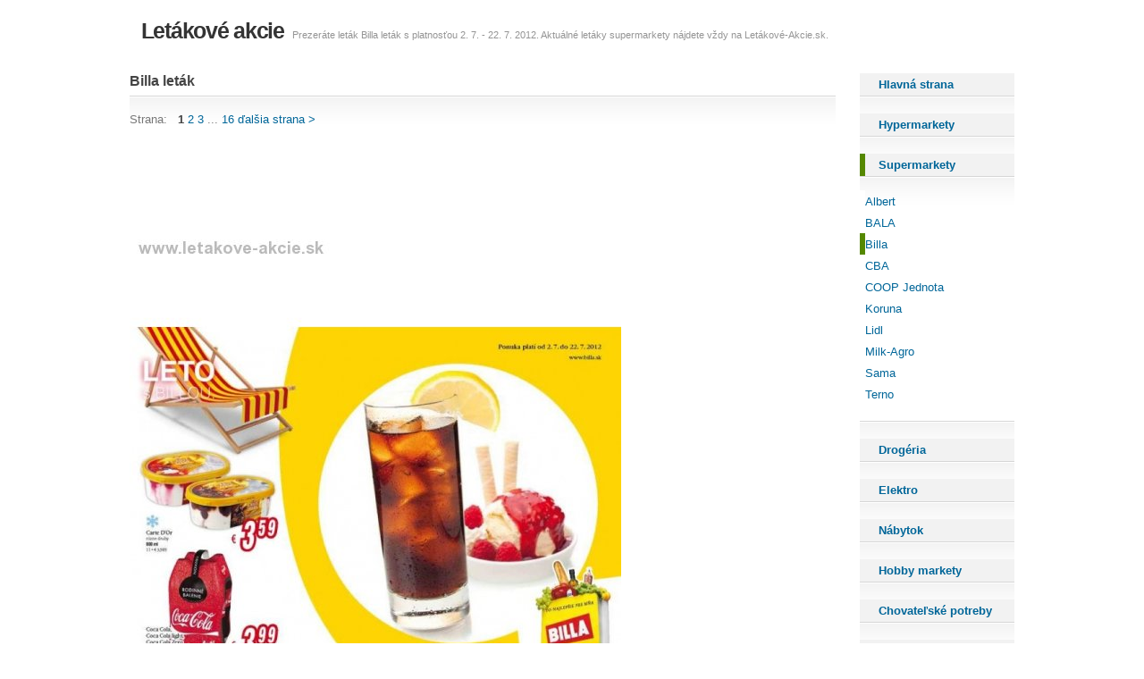

--- FILE ---
content_type: text/html; charset=Windows-1250
request_url: http://www.letakove-akcie.sk/billa-letak-6
body_size: 2246
content:
<!DOCTYPE html PUBLIC "-//W3C//DTD XHTML 1.0 Transitional//EN" "http://www.w3.org/TR/xhtml1/DTD/xhtml1-transitional.dtd"> 
  <html xmlns="http://www.w3.org/1999/xhtml" xml:lang="sk" lang="sk">
  <head>
  <script type="text/javascript">

  
</script>
  <title>Billa leták</title>
  <meta http-equiv="content-type" content="text/html; charset=Windows-1250" />
  <meta http-equiv="content-language" content="sk" />
  <meta name="robots" content="index,follow" />  
  <meta name="description" content="Prezeráte leták Billa leták  s platnosťou 2. 7. - 22. 7. 2012. Aktuálné letáky supermarkety nájdete vždy na Letákové-Akcie.sk." />  
  <link rel="stylesheet" href="/letakoveakcie.css" media="screen" type="text/css" />
    <script type="text/javascript">

  var _gaq = _gaq || [];
  _gaq.push(['_setAccount', 'UA-1682623-2']);
  _gaq.push(['_trackPageview']);

  (function() {
    var ga = document.createElement('script'); ga.type = 'text/javascript'; ga.async = true;
    ga.src = ('https:' == document.location.protocol ? 'https://ssl' : 'http://www') + '.google-analytics.com/ga.js';
    var s = document.getElementsByTagName('script')[0]; s.parentNode.insertBefore(ga, s);
  })();

</script>
  </head>
  <body>
  
  <div id="outer">
	<div id="header">
		<p class="nadpis"><a href="/">Letákové akcie</a></p>
		<p>Prezeráte leták Billa leták  s platnosťou 2. 7. - 22. 7. 2012. Aktuálné letáky supermarkety nájdete vždy na Letákové-Akcie.sk.</p>
	</div>
  
  
  
 <div id="content">
		<div id="primaryContentContainer">
			<div id="primaryContent">
				<div class="box">
					<h1 class="top">Billa leták</h1>	
					
					<div class="boxContent">
          
         
                                    
            <div class='center'>
<div><p>
    
    Strana: &nbsp;
     <strong>1</strong>  <a href="/billa-letak-6/2">2</a>  <a href="/billa-letak-6/3">3</a>   ... <a href="/billa-letak-6/16">16</a>  <a href="/billa-letak-6/2">ďalšia strana &gt;</a></p></div><div class="clear"></div></div><p><script type="text/javascript"><!--
google_ad_client = "ca-pub-5772017233798399";
google_ad_slot = "6779905916";
google_ad_width = 728;
google_ad_height = 90;
google_color_link = ["039FAF","FF7600","87A800","DE2159"];
//-->
</script>
<script type="text/javascript"
src="http://pagead2.googlesyndication.com/pagead/show_ads.js">
</script></p>

<img src='/img.php?id=letak-4ffe3fd11f995.jpg&velikost=2' alt='Billa leták  strana 1' title='Billa leták   strana 1' /><div style='float: right;'><script type="text/javascript"><!--
google_ad_client = "ca-pub-5772017233798399";
google_ad_slot = "2712143194";
google_ad_width = 120;
google_ad_height = 600;
//-->
</script>
<script type="text/javascript"
src="http://pagead2.googlesyndication.com/pagead/show_ads.js">
</script></div><br/><p><script type="text/javascript"><!--
google_ad_client = "ca-pub-5772017233798399";
google_ad_slot = "6779905916";
google_ad_width = 728;
google_ad_height = 90;
google_color_link = ["039FAF","FF7600","87A800","DE2159"];
//-->
</script>
<script type="text/javascript"
src="http://pagead2.googlesyndication.com/pagead/show_ads.js">
</script></p>

<div class='center'>
<div><p>
    
    Strana: &nbsp;
     <strong>1</strong>  <a href="/billa-letak-6/2">2</a>  <a href="/billa-letak-6/3">3</a>   ... <a href="/billa-letak-6/16">16</a>  <a href="/billa-letak-6/2">ďalšia strana &gt;</a></p></div><div class="clear"></div></div><p>ďalšie <a href="/supermarkety">letáky Supermarkety</a>: <a href='/akcny-letak-billa-7'>akčný leták Billa</a>, <a href='/lidl-akciovy-letak-3'>Lidl akciový leták</a>, <a href='/albert-akcna-ponuka'>Albert akčná ponuka</a>, <a href='/lidl-taliansky-tyzden-1'>Lidl - Taliansky týždeň</a>, <a href='/albert-aktualna-ponuka-4'>Albert aktuálna ponuka</a>, <a href='/billa-ponuka'>Billa ponuka</a>, <a href='/coop-jednota-akcny-letak-6'>COOP Jednota akčný leták</a></p>            
                          
                                               
          
                     
          </div></div></div></div>
          <!-- END CONTENT -->  

            <!-- SIDEBAR -->
   	<div id="secondaryContent">



			<div class="box">
			<h3><a href="/" ><span>Hlavná strana</span></a></h3>
			<div class="boxContent noleft"></div>
                            <h3><a href="/hypermarkety"  title="Hypermarkety letáky" ><span>Hypermarkety</span></a></h3>
                                <div class="boxContent noleft"></div>
                
                
                            <h3><a href="/supermarkety"  class="active" title="Supermarkety letáky" ><span>Supermarkety</span></a></h3>
                                
                <div class="boxContent noleft">
                <ul>                  <li><a  title="Albert leták" href="/albert">Albert</a></li>
                <ul>                  <li><a  title="BALA leták" href="/bala">BALA</a></li>
                <ul>                  <li><a  class="activesub" title="Billa leták" href="/billa">Billa</a></li>
                <ul>                  <li><a  title="CBA leták" href="/cba">CBA</a></li>
                <ul>                  <li><a  title="COOP Jednota leták" href="/coop-jednota">COOP Jednota</a></li>
                <ul>                  <li><a  title="Koruna leták" href="/koruna">Koruna</a></li>
                <ul>                  <li><a  title="Lidl leták" href="/lidl">Lidl</a></li>
                <ul>                  <li><a  title="Milk-Agro leták" href="/milk-agro">Milk-Agro</a></li>
                <ul>                  <li><a  title="Sama leták" href="/sama">Sama</a></li>
                <ul>                  <li><a  title="Terno leták" href="/terno">Terno</a></li>
                                  
                
                </div>
                                
                                <div class="boxContent noleft"></div>
                
                
                            <h3><a href="/drogeria"  title="Drogéria letáky" ><span>Drogéria</span></a></h3>
                                <div class="boxContent noleft"></div>
                
                
                            <h3><a href="/elektro"  title="Elektro letáky" ><span>Elektro</span></a></h3>
                                <div class="boxContent noleft"></div>
                
                
                            <h3><a href="/nabytok"  title="Nábytok letáky" ><span>Nábytok</span></a></h3>
                                <div class="boxContent noleft"></div>
                
                
                            <h3><a href="/hobby-markety"  title="Hobby markety letáky" ><span>Hobby markety</span></a></h3>
                                <div class="boxContent noleft"></div>
                
                
                            <h3><a href="/chovatelske-potreby"  title="Chovateľské potreby letáky" ><span>Chovateľské potreby</span></a></h3>
                                <div class="boxContent noleft"></div>
                
                
                            <h3><a href="/hracky"  title="Hračky letáky" ><span>Hračky</span></a></h3>
                                <div class="boxContent noleft"></div>
                
                
                            <h3><a href="/sport-odevy-a-obuv"  title="Šport, odevy a obuv letáky" ><span>Šport, odevy a obuv</span></a></h3>
                                <div class="boxContent noleft"></div>
                
                
                            <h3><a href="/ostatne"  title="Ostatné letáky" ><span>Ostatné</span></a></h3>
                                <div class="boxContent noleft"></div>
                
                
                          
            
            
          </div>               
            
            
          </div>
          <!-- END SIDEBAR -->

        
      
        	</div>
        	<div class="clear"></div>
	<div id="footer">
				<p>posledné navštívené:          
          <a href='/kika'>nábytek kika-leták</a>, <a href='/sportisimo'>sportisimo kosice shopbox</a>, <a href='/kaufland'>kaufland bb otváracie hodiny 8.5</a>, <a href='/tesco'>tesco bazeny detske</a>, <a href='/lidl'>lidl pyrotechnika 2020 video</a>, <a href='/billa'>nechty billa hlohovec</a>, <a href='/carrefour'>carrefour košice obchody</a>, <a href='/lidl'>lidl akcia banany</a>, <a href='/koruna'>koruna virus meme</a>, <a href='/alza-sk'>alza vypredaj notebooky</a></p><p> <a href='http://www.zlavove-letaky.sk/supermarkety'> akčný leták</a></p>    
          
          </div>
          <!-- END FOOTER -->
      
      </div>
      <!-- END WRAPPER -->
      </div>

  </body>
</html>


--- FILE ---
content_type: text/html; charset=Windows-1250
request_url: http://www.letakove-akcie.sk/img.php?id=letak-4ffe3fd11f995.jpg&velikost=2
body_size: 42935
content:
���� JFIF      �� ;CREATOR: gd-jpeg v1.0 (using IJG JPEG v62), quality = 85
�� C 	!"$"$�� C�� X&" ��           	
�� �   } !1AQa"q2���#B��R��$3br�	
%&'()*456789:CDEFGHIJSTUVWXYZcdefghijstuvwxyz���������������������������������������������������������������������������        	
�� �  w !1AQaq"2�B����	#3R�br�
$4�%�&'()*56789:CDEFGHIJSTUVWXYZcdefghijstuvwxyz��������������������������������������������������������������������������   ? �.�*���7�Yyظ�<�B�a}s���4Vr�[i����6���n�1���E�ln�O�h3>Q�O��zv��U�};���?i�WO��v�1�f����}�[���'�݊6Cq�1�� hQU�d&���̗k� ���N8���~���Z����dW2�ʻA��uu=(n�Ͽ����mux�������U<Q���io$&9��BrF���^���*�k:b驨�ڭ��ʑ��F �{��եޏs�]���� �
H8#ڀ5��MZ����w]�/ʫ%�H裊���z^�0���#�����~4�ES�T��-�{��r�a`	V'�G��}k��K�����~Q�s��� Y��`�t��~��m18��C�֕ Vm���������Q�B�c��T�u9��4T��_�ݻo��.9�OJ ݢ���F"�8�$J�HU� �����]�on��mz�K�pF~���Ee�Wj�j&MMnR	�b�� ��X�_j�O�����oix�J?�g���@S.&���y8�e�� KN���Bc��� ۴�?L�� Т��k��Iw���I'hЈ�n�TJ�A�g�Q� (�� (�� (�� (�� (�� (�� (�� (�� (�� (�� (�� (�� (�� (�� (�� (�� (�� (�� (�� (�� (�� +���es�ne�KW��@��d��Q@�4忇�&ݥ�������EZ�tŮ� MY&#�+�,~u�Q@>�k)�:鎧��\�ʙ�b6� 0i�����y4<kyp�g�[w��WuE qgkɯo�TҭL�q�I?�U�r��c×6�)%r��3���SE y����wW�ڋ�%Z	|�9��늽��Io��1XL��v/�U���N:�ֻJ(��&��:}ݴq���ܽ��2���VU���<@�d�	4�eyc�6���+���8#�麥�	m�Pü��'<s����]Z���ux���B�-�ӟ�~`~��@m��s7�'�X�9L�qn��&1����t��ֱ����<�h=�NH�q��aE y��O5���׷+:MŪX�6O�X���]��Z��b�=\�k�I��:������<�u�E p���=�h�md �qCj\36:w�T0���x�1��joW�PkШ�*�'oj~H��Z��T�G�G��ZV��\��i��� 91��9 d��j��"('���L6�ZV�$Ԁ��U�U�^�����M%�ƶ*�1�f��y��� ��.�u#Q�D��@|���p�ힸ#?�bh�&�g��Q�)����c���h�4�b����_s�[�pc�23��p���U�Q�Ȋ����*GB)h��(��(��(��(��(��(��(��(��(��(��(��(��(��(��(��(��(��(��(��(��(��(��(��(��(��(��(��(��(��(��(��(��(��(��(��(��(��(��(��(��(��(��(��(��(��(��(��(��(��(��(��(��(��(��(��(��(��(��(��(��(��(��(��(��(��(��(��(��(��(��(��(��(��(��(��(��(��(��(��(��(��(��(��(��(��(��(��(��(��(��(��(��(��(��(��(��(��(��(��(��(��(��(��(��(��(��(��(��(��(��(��(��(��(��(��(��(��(��(��(��(��(��(��(��(��(��(��(��(��(��(��(��(��(��(��(��(��(��(��(��(��(��(��(��(��(��(��(��(��(��(��(��(��(��(��(��(��(��(��(��(��kڸOk#�5���<�6g��!���=�eZ��f�)Rueʙ��^��>9Ҵ8��	���Nf���! � ��?Ώ|F����z��ՕO ���iR0z���L$9�Z�vKO]v=�|;����&2�+v����=֊���Oů^x��Þ*�D����o�D�+�~TZ�ş|�����zٸ�n[*�c�mS���y�ғ�"��r˙.e��yk�GS�,j��sF���꼴>���w���߈Z-�����t8�����l�$��wW�� �u�1���~�v��:}�-��L2²��eN9ei;l�}��~&K�qN�<m'mޏ�C���a���4���-�05���"/�����ӊ��x�=n&��w���@��{�3
U�I�_�s��e����*oή�j��uwEPEPEPEPEPE5�����[�\�,Q�JV9'h8�y��gG-�KZ�����cZ4�Zjݝ���?��� ���)�#���� !'�W��Kʿ��O�?���cW��=����H����� �I��G�� ���BO��"^U� >�}�� ���u�� ��4W��G�� ���BO��=g�?������S�� $�������A����=g�?����?��� ���(� ���Ϻ�t� �Ư�~?�z���z����$� 
?�#���� !'�Q� /*� �u>�� �A��_����+Ͽ�#���� !'�Q� 	�� ?��	?��yW����G� ��j����G��^}� 	�� ?��	?�H����� �I��Kʿ��O�?��cW��=����H����� �I��G�� ���BO��"^U� >�}�� ���u�� ��4W��G�� ���BO��=g�?������S�� $�������A����=g�?����?��� ���(� ���Ϻ�t� �Ư�~?�z����?��� ���(� ��Y� ������G�D���}���� ��5~��� #�h�>� ��Y� ������G�$z����$� 
?�%�_����H?���_���Ey��$z����$� 
?�#���� !'�Q� /*� �u>�� �A��_����+Ͽ�#���� !'�Q� 	�� ?��	?��yW����G� ��j����G��^}� 	�� ?��	?�H����� �I��Kʿ��O�?��cW��=����H����� �I��G�� ���BO��"^U� >�}�� ���u�� ��4W��G�� ���BO��=g�?������S�� $�������A����=g�?����?��� ���(� ���Ϻ�t� �Ư�~?�z����?��� ���(� ��Y� ������G�D���}���� ��5~��� #�h�>� ��Y� ������G�$z����$� 
?�%�_����H?���_���Ey��$z����$� 
?�#���� !'�Q� /*� �u>�� �A��_����+Ͽ�#���� !'�Q� 	�� ?��	?��yW����G� ��j����G��^}� 	�� ?��	??�%�_����H?���_���T5�:�S�泹]�ȸǧ��
i��e%fy	������@��o2���!�#���]����d�=��]�M�Rr���_]��B�[ӌc	qZ	?���k�ߍ�մ���n˪鄉#y��?����r��I?�j��g���g
��V�{��fo�-�H�,�k���D�tٿ��OZ�|I�d�v�}�Š�"��?Z�᦭k�O�j�=�	�L�F>W� =�ru+�x���Z���M�X��[�E|"�oe�� �����-Q��� ��^�q7~�1x����A3��Є~�#�����x���:�cr��ۦ��O�8���OL��g���e����W����
����[���V�)Ѿk�t�P��d�%��?J��f�� ������?g/{�]��$d�&��o�X#�&��|��q������Px��nGA,��I:�z�]�|M�q.�~W�F�bz�u� �߳W�.t}Z��:���'"��>�T1_I�c��lG��#��0�*�u��=�{���?���(�ʗH0��{�5�f���>��o���:��N��t������]G�|Sg�i����.��}��/��߹����Q�������-1Yr�#֜9���q�E��Z(��
(��
(���~S^y�k���2`���»�Ju���f8ڤי������~]�N?��<4z����dԯ7>�(���t�0��( �� P(��(��(��(��(��(���� (��@Q@Q@Vv��Y�E5�,�yi�rKm-��֔�δ�)��'%vh�Yp��D�2�v�
�|� @n������Q���=��H�m��1o ���t,��*���G��sf���e=ɶ��'	���m��q����=<U�I<A��?���Uڻ�'����ɴ���k���o��wWKmiwČʸG�x>� /<g�-޿����\I�[��� ,���O�}C~^G@���i�Y��6qGe#��;ҋl8ˌ�?Z'ա�W�Lkk�$�+ ���??J_R�������{�4V]潥ZjQ���F�����(�=�"���,m���̆[TFw�!�*�SǦ�V��i���;�U=R���[H��,h��W(ĀF}����bB[�������΀�s��JX:�����4��#�g{y%�9cp��FvK*�ހ�>�a��=,���Z���#?+��s� �yv)Z�ޢU��ՠ��)k��{�(��C=X��Z��B2x��'��i6��q�<>�1kX �\#���T�>�����j_�?]݂2#!A=I�V��ڑ�(ΝD�|��X�����*']*�j�yY<�=;�ώ^M_D�ŚIqj��ўZ>��jѹծd���Mނ���BF��V<#s&���W�� ���N�Xϸ�E~q�`�ѫu��O�0xٷ������|��|E�u>�����ʛ�6>W�k��C��x_�~�#i��@��ف�bC-�ß��,	1�/_�
Nc'��\�A�I�״��&��� fh��Ө?Pk����Ko�V�vG��RSt�����&S�-���?���v1��=�>b������+_���Cc�� ���I#�՗�q�}�}?P���N�!x�Qv�d �������7¿˥Ow�)� t>��=E%LmY������h��佦��B|񽯍�%�����Gqrw�s_4H�/p�Ɲ3Cez�\���Hb̤t�!�������V��7M��!b���8����<q�����D�m]%*�	b?���0إ��(�~���|n?.X\W���NZ�����(�m�|<����X��y�j��^C�?��6�u�}?#ρy1q���w����b��"����=}�z�j�����>E;է�����N��AE- �b�� N��$S�#R{����Ŧy@�+�WԊ�|q>���\���~�������i=#���W��䠟VP�ǤQ@��(��3E QE Q�( ��3@Q@f� (�� (��3� Q�3@Q@���k��StY��`�rQ�j���Ztf�fL����j���%����N�����&	}��-�U��{����Aw����n���=#A�W_�+Ўw����2��>���-3SMJ	n��������YBdcꢲ4_��e�����\�yolm���fS0 ����Ҋ#�cc{M���� 0��>�;�xCH�.mg� ۑ�4���c<s��Mo�7���	>[	��ߕ߼n��]%/8�9s:���zv�����V�+quY�H�$ p1��\q��%���e�p��$� z���պ;�<�k�b�(�
�E������?���`ګ��_ʞ��`��k��34���t�ı' �$��j��οnm�E���B�N�68��8���vᱸ��?i���B%NW�5����]%�����8 x���VE��,�J����[$c��J�ύD�Q;)h��6?����ڛ���Z���F���Ƽ�p���''�5�,."���V7�tc�#nR�xGJf���7$��8�27(?Z���E�cK��Ar�;D�ٷ��$zf��.�m�L�|�d��݃�^���δ5C��[�-t���q�;H �g��tՆ6�u����b�������~�-|��}N��QE�z�z��]pa���Hk�����c'd|^'Q\��St�^����r��O#�P��#o��Eo��d�B�dc��'��k�~!�+�kZ\L%"���J��N��[���a�KJ�6v�텟�	P��?�l�\ԟ�=E�ñ(W*���{zWq�&��Ԅk�&�����+����|/���0FI���Q����i�KS������s�$�\�4�`h��%�X�/�خ1�{V��/�)���v��˧��K��gk(#� j��G�5?3M��Ļ �g�jo½o�Skv�n4�e���|�V�c�*�hOgo���a��788�+Mvԛ�g�?�B<U6������H<x�lկ
��F����i��##�@q�dy$`{޹O��u���I��۔��3�c}��һ��c�� �ۀ�gn���� 7�]Tq�j����_N�^�J
��*�);�Q�Ꮝ믙&�D�[F�d��\/c�x��]�tC���M:%�W� �$z�k�M~���kMR�u�đ������.�����yy�^H>nX����K.���NS��-t�>���UC�O����i3%ݐ�V\zk��W�_x+T:���ۮ`Q�<dJ���� ��='�&�EMN�p�x�;��icI�x�UՆ
��E{��m+���ϗ�R��b�Nk�
1�%�MsOI��L�A`��y��&�}�=_�sG�L�n�!���z����kֺ݂\A*�*	PQZѬԽ�M� 3�A%�i��tRN�ÌJZ(��H@�궣/�i$��*�YW��Ӕ�Eq�wc�uɾѪ\?m�Ê�J�t�}M%-��"ue�m�qF��AEW)�(��
(��
(��
(��
(��
(4�Ҿ�l^��i���<���oYxW87s}U?ƽ컆s��꛷w�9+c������9��쮮?�A#�k���,-��n�ۓZ; �}��Y4�&�������}���)H,�������Ns����3]T��
o���Rk6�\�"V5.ÿA^�^�ܲ7����������T�J	�(q�\��O� �R��{��Tr�����(��ɨψ5 3���5�o	SvT�W�s�D��v��yJc�N<|�D}V��#�\ O���B[���9��U8G�ʗ��?����RxV���Fޙ�3�wT�q��������=�L�=QVמ��O��lT9���Ꙝs<L4��3�\���=V�ڽQ�Fe{�e\��)?ļ��w��J�j��ge,�?��?q�í-t���kI�z+� �a^Y]Z6��t�W�f<;�e���ݻ�Q���ѭ�
)-x�:�
(
QGz (�PQ�Z1@����.EP0��(Ո�w�v�x��KЌ0��b�>��'s�֛@���Ԯ¬8n�+�Ӵ�wz���j&��_i8���H���ˌ�
��Oֹ?��<GM�Ԙ n&*�� uG��gQ:�=jPQ����x*km9�M��11s�b����e-��$�d=� 
�%�������n��6ݝ0���ں�W)��sSj��?����%������ ��V'1�I�u�*��Z�-dj�\�Z��'���?*�+�"��O��UXpO�Z�f�x�Ki�:UĘR��q��rG��kO�ؘɥ����=$㋣*O��G/�;[��� �{�h�K�YNW ��{'�<Q����:�:M�I ܡXr��g���S᷊�X�B��nY\zc���>�ƣ�=N?��H�4˹
���Ĥo��������W�*�mV;������0q�z{�o3�#��R=�Ėw��ɴ7h�����*|Q����� 
ZX=���Cܕڤ
?�;��7�WZV�|O�VX����#���=Et1��:�$�u1��o�l�l�2���+�P���S�9i;o܊9ur�z�H�����3����Fx9��!���� ꧽ}��F��9#d��1�x|���^��׆u�[���|5��^m)�\ܪ���uT𮡢�x���H��{x�*��Ǩ��ڱ��j�
��x��]��3L�/�6��U��e��3��!��xg�d�ԫ#�y��_�=�?���$��|�2~�O��O�w�B�Q4��ѵT�H������^�������ww�Ok2��m`k�}�$�τxlV��H;u��<1�ZkvI=��X�J���[��.u;_x�[C����l���4'��W�[�� Ñ���}�En�B����+L>);�oTe����t��;���>%�Ezj;��Bj	~)�Q:\N� ��kw����9���,�I�oO�h���Q��,~*�-&�-o�8�/��s>?���ٛk-J����ە�.�^.w��LZ4]�Ӳ;p�v"u���y���;��Z��2�҇�Wa�t9�k��i�ݛ�v�~��qJj�Ud�ϥSOBj(���@��( ��E QE ;R}h 4�O�)'�E39� ��D�ڮٯv�u	�ֽܛ����NZ1ӫ{��e<:��9�7K�� �z�]^���[p�7��xp?
َ�B�� q�R����rn
���N��w��|�'2�Y�h��P��t S��֜ǵ1�s_d�`�Zv�
s����u���ġ��<
���<�m�#�Z��� +)#����s�Ez�����A[�ey�����=Z�O�T� H���ԗw1�XX��y�.ŉ��!e�(O�z�}�;��SZh���j����<Zz&�d��V$u�1,�@涂�-=�/�﹨���6ey�U��X%BblQQ�=����
��湪�p5��I/A�5!��Ɩ�*q<�)�Њ��;����Ȏ��	����c���"��ް5=6{�ql�0r1ڰ�,NA/kA��oU��a�\��]�CV�)5�x[[��k���=��4�_��م}Z��g�V��K�@S5��J�dE`G ���v����ђvwG7��j�_���/��|��mCO��b'���aʚ�����{x�˕���'9�l99�\����=6eV���G�����5�m�5�AɌ� J�]^7(�U�P{W���E���rW���E��Ӯ�%
+�:��(� QA��
(��
(��
(��=\�n�H^3�V�U��H���g����<����A����9�����z⵼dt�X�0 ���X�O�k����@�4�Ү�ඳy��V e�O���/<{�I�ec$~�W*C�9��ǮԽ��V��С2,Qʮ�p�� u�֧�g�'9��p:�čAɏK�H��H����`Լo}2M6��i��ڨ�� � :]���П-އ�����<���� W�KZ������:��W,H�8�S�	�d�5;�Q�y�q��nG�+?S�$�����W@ ���d�\��үIӓZ�P�(TU!��Y�����ϧ}�V�s�	�>�?������x�Æ)�ʑn��	@������}w��s(�M:L�����qɭ�˽Cv�{#*���ź�H����+�����?yl�N�!�Im�����]�����~�y��n���.��X����Z>+𵖻�iu�	kq�jф/||�`���J�-_��rk�3���Jv������V|pX��\�?���2��J�5��-�	=z�u�b0��ŧ'�Z�ꏠ���&��i�ꋗ޻��<{�	5+~���7������2���x��Dbrm/A���jڵ��m�g���5�[����"=b�"W������m^|p� �,l�E{}�4'ZM&�O���g�u��u�y�܈�>��4�h6�~����6ڤN��f��O2���N���JjT�,�.����@�"��ztQ�ZƕZQrI��Nyc)G��0#���Q=�� ME�����,�`��S�Q�nD�QX{�)�Þ%�t��ɥ^܋�EɁ��m�x#��������K��<���8*r?A�Vή"�2�	Kݚ�3�Ч
�%u#j�C���ڼ[�S ��P+��U�;]sW��u=1H��eX��������;�B2zǊ��'�u9z�C� ���S�:X�ԓ|�3.X�U����%����]OL�6�! nl����"]��������m9�?��~5����6������\�h�� zG����������ߕݛE�R��c��cx?H����˞�+�P� *���G���Ү��Y�z�qRwWg�4���
(�� (�� (�E QE U�/M��&�|��9�)�^�nH�g[� �d�
��b���%
�v����`�|J�?�� �<�va��{��t�m>-��.~󞦴`qQ� �����	�����э����)M�Iݎ$�wc�(ޞ��܂29c���� �p�a�Zy�{[2=�+` �{ב�bgC	.E��ڄ�fAmG��֨�^2�A^���ܬa��y8�[��kt|�ǎ��
�:4�(Ej{4��#@H�zzvA�p	�+ x�If������!?��5z�����^�<hGͅ�3�Ҵtj�lmΑwv t��S�_��E3��ȫ��'֭=�:bGv� ҚѢ�UP:X*r��{�#l�=*�i�[�
� ��K��:Vi�+����?���j՝�λ'��q4��`V��./_�����*�s�κ��mel�ڻP�PӒ�I���5�Ed��_�mu�?'�Z�ʦ��|a)��ٜx����x�� ����+��$;�qE- 0��d�Z5����$���u�Ma�rc041��*Ѻeө*r拱�z���3��B=cU�^��X�ynb��Epz��6�q�����oZ�?�xB�W'Z���/S�p9����r�v���B�E QE QE QE�����`W���G�x��%���Iu���f���l�)�[<�lV~��M����o!a��7��^�,a�J����{�+$Js���R{�e���g�
�L�g��l�?ұn�:��B;����i7v.Zً'�U�h�fB��S�J?�R��_h�e��7�g8���z�o����̒��t��K�T�[���jƹ �`S�*͒� N*�ە�j=�y��46�}v��FD��Z�츃jn�ýl�ƲEp��ʐ*���\ǵ�<�qXzU��>���&�f�N��+�XzT���h�A�'V��Q֋/K�?�5"i��� JO���	)�y�Vv�w���X�˩7�#�䪽�w!y�+V�AЬ�Yd��̝ +$������5�ӎwR��4�rG����\���Y%їKR�X�>��6����3��LO��� hGǅ�S?z�?����7�ߍ��� ������?hB��P��3N� 2~�� �j�� h�c�7?L���ѿDt?G�������~���w��X�� g�� �j�߇��n>YZ�-�5�]�'�
H8'<�����^ ���|Bu��
�ا��+�7��Z�6Y��O�m����O&�aB�+B�m�8��{��"DirƸPI�0k�����k��ޔ-�8m��4�)�K1��YZN�/��N�#�Ip�sy�=�3�8��f�o������o�<��.!��e*5���^�-72�ҕJ�pVQV'��ʷ�2s�B�B�����ss���d+�
(��aEPE��kK@�d�n78+����C��I�]�@!,ނ���+X�*���޾��xY�U>��_����  �s,w�^��>'��/
�$Q!X�f
W#���t->��L����I{j$�?��J��nZ�X�]6�&��)Pk��\�6�n�:��
�_��x�u�-h�QQ��G�As��]g�#P��� 9&3�Ռj��%����Gk01��0O=j����u�ZҕGc)F̪ˬ��b?��5Q��H�� ���#<m�-�ڵZuT,2��:�I&@���q[s���̑�x��� ��h����}���?�u7?�̤c�Z�� v� t�j�Ƨ;��5\����\ս�Ei3H9��9I|		;������ H�r	�F�����C�-݊�1�O4��|3m�äE���%]��B:�G~zWk�2�$�\�\� T��fm�kGtq���~Gُ@
`UI&���r0]��Ť��@�qձ��ԭ�v���c�g��\�o	�6��F ��i�֖4�0������/|?���$��a����ը�A�n���u ��¦Y�ԯ����#���ҡ9�VuKu���"L��T�+籔eJ����2S�h�rNj@cz�*���4�����N���>H�Q����ze�>G�-��ʷ�j�O�;�d_�c��ʽ?j���#���mw:�4�L\f�_���
(�S �4�� �8����۴S(*G�J��F�j�
���d��7�t�t�-�1��7�R+�5K��ZQ��y��i-����0T�{�_��wK*���kNO��>�.�{h��r
)-|A�Q@Q@�� ��CKHk��� �Ҁ��v��+Kn����6���s n�Һ*c�c@e��YJe�|��Wڛi5��1:4rƽ"[d`x�b�z��'�'��� r�:X# YwZi])���8����{R�"q���Ђ(��ԡ�=J���є`�T�5�Wzp#!Jǻ�O �Xף��5�Uҗ2<����ܝQo���C�E��5ӯQX~/��e�1ʇ0H:������5i���#�H�r�wQ�\�j���Q��FTJ�.�FO���z��7V��)�X)'�-���������W��7��mے��Qc�Ԋ13�"��Z�K:MNM+:n��x�2�����7+<�%��o<��O��WEu��먆����|��O2P;���j����Pnd/��_"�����mlb��+�j������=�*J|�iZ�lw�sWVI�NM|��C�x���u���3�J���/����V%���	�9����8��OG�ޥ���w��Z��]LUIh�:�gI�u�K��ZE�B�������k��I���,�?#�u�5�~'���E�o��Td�������쎛=�x� �l��t5�C9��騧M��~�����܎�M��P�K�vʷQ�J�Fy��,��p�)���@w�r����W�W����B|���қ�oah���MB�(��t��q��c�)���n�~�*�� =��{�?��6�F�v���Lf%P��ס����ah#���oSZ��E4/9�������Q�j�9��fEr��;2��W���T𖿺Ţ��ʗ1v�$��}b稯��=�u���^�M��[�;��7`0�u�zщ�Z�X�Ri�࿋�^�~"�m!��$�w��jk$7�áǦ�G��[��7\ '�G�+�m>�Y��E��c}��9,WO?(>��?�S��6+nl'��Q�����^s�^>*�t�I\�����`����A�������$�X�Tf���p�\�lE#Ġn8P@�V�H..c[�~��<zם��\�R�����F+Au_����Y>�t��}����ּ�Ś�������u��%�� ���?�u��:�B��:������-A<Ȭr�3������R;(`�ӕ�kF�X5x�2��V	���?J�ú�ر���,�|�iW=�|�k�C6�k-����:��#.N��SO����ە�MԉV�6���c޺pX������e����Q=U�p߸899�ګ\DX��!��u�"�~:[ۂ�^���Cq Q��k�|A�ƚ���=���J�p�I烸�}-)E�u���`q�6>�׮��6Ѯuk�m�o␌��I�W�M���@�����/5�yZ1�.v�=�ׯ�׺��3�_���J��1l�u��ܛO�Z�e��[ tÁV���2*��Q��?I�,-�Ty�w������f�?�ǚ��1!��ץ^'G���ӯR�ќl����v�*�ڼk !��T.4���v��?*�1J���O0[I��[�Q�����}�@f�+�b��sL��iHf=�j���&�*r]o��+�j��O��A��}�<�h��`��PHii;��X�&����t�A�'��m��2�W?KBT*��"�ԕ))D��VV*��8 ��WG�3ʟ����$���r��󬪦W��}6�G�aq
�54QEy'PQE QE��QEY�QI@ފJ3@��Sڝ�3@� �M������+{4Ҫz�!<76��֣뎇޺ɠW#5�y�!;��ڀ9}OH������v�� �׆��=P��~^<���׹ܥŷ��,���s���ڍ��	2r�{�5Ōª˙|H���]Y��O�V:$�tw�6��#_�t=�Mn�^��Z<�.��0�y,qs�#���K[���d�Lxq� �
0���g�C�Q��x�nY�$b�K�C�gP;���OR����E��������ZN��L6�=�=��AU,Rn�Wd�
ֳv:�ۀR�L��w󬇾��$��Wv?� s]���\ϵ�����_ʽC𞛧D�\	��S�T�ݐ�JT�vy&��V���.sa^���D��U��s�ױ_@��� �s�U� W�"�xyҧM��=|�n���@�p:S���,n粕��(�0��{Q��z5�_�$ �X�W�[��F���T`
��e��g���_�ں1_�pFJ�Vkߞ�.��fX�Z���?
Z)}���wW��M��[�T���a��@��U�����h� >%h���I�6>���z�3{}VO�=|��&6'�j�y�ϴ��ޡpJ��ۍ:G������ ��~��^�s�7�9�=oG웶g*ï�8��Wz�T�ak-b��Z�;�K��F����!�>���+{�^���Τ�?i`Ny��ӒI(N�����DҼ-����)�»q����g�`��҉�Xh�ک��5i� �>?C]����@�ڤ��|ߛ?�k�H �"L�s��<��y�i��]�Z%�8$Egaii�P���m�g��� �SJ�n$�)��bɕ��+�s�ճd�����K�qn�=��!����^ӫ=���3����#�a3nS��8g��}��\��t8����mNjC��[<��a� ���E�H��WH-����=���~]�)��g����G�b���g馕'�ao'����8�V7�&�G����ɒ�6��V�y�ű�Áړ�`:�P�s
��_Δ����ؕ��00i�H$P�A'z���!'5N�w� ��Y�jR»����y�fk
2��7���:�4A�哝��G�[�|��E�ى�R�EY!EP~Z(�����ȹV5�W��iw$�O_Q^�q���kc���1�����?�̗�?��{���O+��*��fr���R���Q@sE z�zJZ�G3`
����D����K��5�����+�5�����-U�ʬ~c�k���8jq���;��f'�D��%�G��?�&�g޸N=��4�^댦�n%��epQ\f���dS�^ǿ� ׋���4��&�)�	r��z�$��%~Ф����a`�q$��S��nC��)7�L��V�����<fF��8�l�N(��
t��?���jG�K㈔Z��E@<}#6r~U�si:���Z����'c;��*�>��_Y,��HS���������KT�~GG�N^�ǫ[x��W�e\�V�$Ӧ 34d��1\V��Kb����*�
�����c�4	;F3A����x�]/kM�/4�<z�)F\�}Zݧ���}�Z��wH^念sn.-�{i6�������z�!8�짙%QQ�Y=�?�������t�FiL,�z�}�\���oP�X#F��Ҙ���_E=�3�]C)����WlQ*}+�x8N�;1s�9:оY��-�eV9� �Wm�h�Vh
��Jx�F*�G4�);�D��t�R )ԕD����I���1�Mz���.?�5��`�z������%�{�'�
(W�'�QE cL�7w��?���z��'ֺoZny��}�"� Z�xs.���)��{�Dq�k�2�����(�Q�R�Tb�_�p���[#㞡E��ýx��Ck�O_�av�n=>d���^��+�� k��*�k;�eϠ9S��K�a�����{<L%�q�v�hI�9�ҙq���UД#�r��qD�����69�H�SӦ��� ��ȯűZ�z�/s��T�M�-Q䚶�6���؅dC� �t�'�#�3�1�Q�}kH�tN�̿����.R�XMQO<� �z��<m4�����J�4�z������$���Pɪ,�gϥy�ծ`�I!�=pM]>!�c�l��zkw��h��J;��TNJ�l�v���0{W�j^$�0P����G��zg֫i��k�>�p.�W��1[�!�-�e9SG��ۥ̡�C�tP���i6��P�8��� �5���ǁ i��x
����۵��I�Ga�9�{b������w8�s?C����+  �x�7�,A,�m���G� Z��7HKc9�3�=�}2q0��"��Z�]�9���G��.E��?\g;�"� �Eug��������ԇ�|�*�B8�����i�Y��3��k0�\�����I�L�S�#p�q��r�A,�v��W��������p��- �LLg �sZ�<,�,��5�+��;�G�]Z�FN�!E\w��S��8�k����5��RS���c*5U���:�����t��0٬�X�1�kyA�{8�ˬ�6:�)ld-%-'z Z(���[����C�U��@	汯N5`�%��qm;���h.d���A�VLZ��%�EaW�6u�xuJ����<-UV�dQEygHw��(Տ�s�:���J>Q�?
��r�<�G��J੯�\��a*8of|F��7>p����i֦x�e���@$o�b�rG��7��gwܷr�rHf.��dW�"��+V�|+g!�a�C��>�Ꭺ��GwtZ��-2����C_�c�U0�I�Kt�g�9NcGMӖ����-?P��R����E�Ƨ���3�^���y����Hp^��9�xto�j��k3�wQ�@�؈:q��Wf����i-DO�KF�0�Ǖ�+֡�e����vl�q��j�7���j6?g
]g��9Up����O�y�X[G�I3�,G|�Z����q���u�Nv��R:,d� ���V�!��[�o�E���e�r�N==+˖]S�\��N�U<$q-i��s��弌�f�I (����it�[�㶻�����Ҵ<�[�����q;(m�~o���]M�Ώit���� J塓³���B>�����]������Z4��f�� 00A�*}rj�Ɵ�K�G<���K�:qʇ��r�~�5�s��|�Ё 
[�⾞�U��T���v��Z\��K�H��"^k�֧��Q&�Y��y�5/_͔��U� {��4-6� ]�U����Z��!�k8��S{�N�8�Nud{օ#K��H�c��U���Z���s2-�ð���k� =�� ��~�M�
���j�B���v��h��SĨz0?CV�d��i��9���\N2��^_(++C^�' �j��){:��Hq���&��T%�� C��_�$EE����
(����z�����
�����+(LבE���2�B A� ~��	J�\K�<��J:R�(��� (�� +�� h�#}�w�e-���  � J�:�����|��2�YL�>�ML�*�L��ѵ{�iZ13�z`��эr�K`�Y��v!G���WdjG9�1}k����qې�9�^6*�)4�OѲ���M&�:+=et�YdCs;p�Q��ۓQ���9`2: k�����$��vJ� ��WmHHFE��w޼\U:q�ǵ�왇��t�\��z�~�_Iyز�\ �p+��Ŷ����|aA���_S��|-p�Wk��:���]Lj�ɤ�9���>v<�ǜ��h�]	ӇQ���<[yo���L���d��x�"M��q^�"��=�s��R��74;k�\E�9ǥuu��cl��I��/�Z��E"G��?�5�?��Cd���Z�<|��8�q_'��Z���9::5ta^�Z%�wO_c^}� ľ�f�)R�k��5�ȫ4[㍀;l��d�C�=r���|�7iI�NcQ(3�_�*��_�C�v���9�Z5៱,�� m�r3��� �g�׹���YX����ʺ��p�Z�5H6?A]�����u+��Ay��Z7;0O[xBR���W�ֺ��W���5x���'��t���ʛ�8�ڥч�/"��+��Kh���<
�<O Y��W���^v�����l��,_�L�*� `rO�Z�I5�����[e�0��h���K�G�Q��u ��V�Q@Q@#���XZ��Q�yh�w�޸`kӵ�֒DFC)�r)I
����'��t��+|��95K�ð�QE~j{�EP��k�{y#�A�4�9S���&�Vg�'c��Q�Ce�ɫ��$ ���$���t��^ŻO�ᘟ��~F�m�M� ��0k��+��7>?6��	`���Fx����?���I�I�>�$q�Қ�+r����Q$L�Q��nJ�k��}2A�ҭNy�*�f�Qm&�;y�1�;=O�|��|C�5���I�_`��<��E��ZB��zUE�-Z=5�0WK���Y�RH!��<� v<Vׇ<3~���R!�x�g��^/��ƚ���֥35�����ݞ���K�z��WOVi��O7k4zmƶ��p�{p��{�oI�Rk�R2��+�����ת�5F4�=��->ʧ����sx�Q���6�nqڏ8-�(�μ��}cZ���	Ɵ3T�ڽ����8W�wʣ�M:6�@��"O�¥��k��|Eeo4P�֗W����"�
�$q�p��Z����Ii�%�\n���@���ZSɫ�/sU�qNw��]̛M2H��O}�_ylqD��C����Yiu�$[�`[`�����}*���/�y&A$gh� �c��j�ީ�� �y�`b?2����iGڸZ59_d��U)9?~74��_�Y�p�$JKF��'�
�Z�+kO�ט{� ~f�]Mj�n��^+�)7\�RE]�׵K}�=ţ?l.�ǡls��N2qm�6؝;-"�;v� �s-�3�S���Y��]]�	����3��V-u�u[X����c���
Q1�}�g�ps_w�eP�AJ|ї�h��F&Q��F���U�y#}�a�[�/�l�c��nx�My���A���͋���;��r��
B@m����'��0����{eS�+���ˠ���'-��{puuܧ �W�k+�V�\ck��u�6���fw��8�5��u�O���|ǈ-b2�5�� 4teI��J͢�+��L�ҊjxV/7[����ʻ��7���i?��~�٧z����
�T��ͳ�si�b-�u�Z���
(�� U{�V��X;dFC�B1V)�)=����u��^,�4���RDI<���B���Hc���]��f|c��I�=�u\{��T-l�N���F�#�+��SG��ؗN*�ƀ��c�*����C� 7B+��`�2�x���Fue;J�8�����i3��U�؎�e��q�T��L�M��e�1�Z�t�`A�|�~[.����j� ?־>�6T�Y3�N(�i-����± �I�=z�O[�Vr�l����?�l<����\�C��v5W��Ɋ�kN&����g7����o�,��q����T�XCDHnO�{H� ríiZp��9e5���%��`r;z�/��m���9��?Z�[MS	tns������'Nq���V�}t��y��Zj{��%te�c{�7 ��"�i���u�=b̪*��(]��FN}y����}M?��B�F#�x�\���
�����ט#���9"���槩XGj�6H��[j4��=����­�י_��39�^��L&ҭ�eZ�˦���2��*�������9,`� �{
�|F���d8@Jɒ��$��E�\����6�׆���Gm�q�� ��*�k���W���,U�k��*5��P��-�})E�Y�%JU#/z-h�b�$ �R�2�L�3@�-PA�� ��Eyƹ���'�	�5�-Ҹ?&�a�8uW�#PSˣR��W(��[��E��<����(���-��ς2a&�C�[pQ\��*A�X/ ��$q���^F@�%Q��G��=nI�������~��u�k�m��n�-���מ6��"/'vy��\d6�k�ڟx�*=<%WEI��i�k�  ��� m������)(<����ײ�lJ�����z7�2d�7V�{�%��ضs�ץy��9a�nюV����ߋ<4���<K��*�>���+���������bl�#ԑ��k��	��|#��Bt��I�geo-�PC88�v��7v�k;�n�a�0u����k�p�t+R�?���R��+�Vg�j����i�p$Q����}�~�CQ���X����a!1�$�^��[�a��N����H�a\�~gu�ɳ$v{Tx���6?�����5��_k���q8�����[6Skz��%��Z����}�ǮH���4�&%t[|��V���� çXBGC�d�Ux�4�i3��:�ֺ��>����%��[.���9���ғKѬ��r�p2k�:��3�x�<V-޷!r�_ۮ�9&x��k��r�?iB�����qte���;.����_H��"�(*9s�5��(���I������<�.���X�PA��T�/#Ig�m"/$��� d�G��zWC�s�Z�$�n��=<�	k\���S不O�bN���r��iʢ��/���X_�pȬ�kª>`r >���xb�����V�� �l�1�ۡ�r����SU؊��8U(Ҋ�;/�4�/����ǜr�bI8�k7Ƒ���~0k��j�<s.-�=Ԋ���	d�ZE����b��S�Q�A���
(��:�/�r��WX��� � E���� ���{��W�G'��|v`�P)k�N0�����Z�Mnh���:�M?�\���j��`}�\� ��i��O�v�d���\ױ~�~�h�����N;��G��^;���4{b9��r�\��ҽ5cJ�b+gK�
Uٗ'z�?:Ɗ�p�koI�L�F8�^n9S�nG��ʧ2���W�$;�@�9�n^����y�8�a��Y��n��IuxH|���7^}��|O��^�S,��H�"g�k����!F7{���YH�$�A��W�Kt���jϕ��O�~n�EH���r{W��r�Xe�t�u*����g��
��{��X�y��B6+	�W9��C�c�u�9���\���Uq\طm��B���K�1pF���j2��T޶�2�y'۵ss"���/��;1�Z���R����#� :��zWǟ����<Mh�����ϣb��� ��W�Q�O��J�Y!�O�ʇ8�lu��BKL� �x��RiB\��jh���.OL��ѼA�iZ:.�}���Gҳ5�k�	kk6���Q}~��i���T�m[ķ���CDzב��Js�H�,5ZiV���������KŬ�7�T_�X���ǚ4��=���!�[��W�[��i"�紁O�z�� �V��H�QP��GT��u>��}Rq�)�5�,4{�}F��M@Y2�|����u7Zީ����7CvV�LG�����8�BtSKq�
��ϵbS��pҝ?�+&wb(G%*����|H�E�Ėְ�A�H�yǨ����������\j/�̑�t�2ߞ��Mom]K��Ɍ���� ���p��5W�{I�F�.�	+��'��ŉ��X�~��M���\L"�����3�V�~~�^6��dԴ��F0�e.w��3�{��?�X�(��&����崊6�ŗ���8�V\��g�/S+�׺~[�(����>����)(�\_�S�7��]�t�?ǃ�"ٱ�X*��;�y=G�ߙ�enؘ���W����EP��IA��3���$I"��0�"������EFB�Y�V�ky��kp�yc��&�E�rH�k�f�,��+a�T�Tc�Ŕ.�<e�Nr�G ӱScE7ј�AC�ne#ۊ���̺��nt�[����w����]=!�*����߆�4�:�d)<J���#�5�>����~��]`�������'�o5���j��xh���A���}��Z�<,����sW��s+���t���>��m#h����:$Ы��$g��m�.��e�ʴ�I6�	?���Z5��㳥Ik�o�j�3������4���M�$��/��8��NS���G�;��K���wⷊ<[�7H�[���n��W��yl�qz�ݭ����C� �_d�V���}��`�,m�	W�6?�|�g�7�x�:{$�'�|���Q�� �:6�u���'��U�H��Z�7�5?���w�lmiv �$V����i:��7R��ȇ�0 y� �}wv���iqZx��:u��?�\4P��2�	?�G�ISS	�\�(&�n|g;�������iE[��+M8���m[\��׺Њ�"�b]��~����Z�2X��Ie��vf8x�8�9�>!���K��(�3�KB}+�ӭ��3?��c\��Q}�j���ӴS=�W.��|.�7:0>A��D�$��/����˅���9�9�q��~�G�]x�ͥ3��UW �һ�k�����n5�<F�w�B�A�����ɠ���ާ���W�����X�k�qf�G�?1Z:�4�r���/��bZ�T^-_7E�����jx����V��_�qṩb"���pb�AҖ��Z>�Q@λ���q�� ���zW'�F��;�Mu�_�\.l����O���D���Z���Oʖ�( �4���/��b_Ú�����2��W��V�g� ��R2:}+�O�7M�_��� ��!�~����_4�<�2O� ~��c$���2���,Ŧe�m<�ƶ4؞�R�)���0�~�9ܨ7'���(]�2��������MyJ-3���#QSRYn�F��2�����X����P)�1�
��#""K6�9��"����ϡ�*9]��()#���,����A횄��Uè�å]��o��=����[z��x�r5$��N1����b(��q���<�K�@��%8o��5�i�bw��f��]�K�����Z�y��E:�17���'�穬�F\du=*H�ǘ���$aܚ��uY��W���	Yn6JQm�g���][�DQ}�݋ ��^��+���<:��r`~n��j����ѷ�־��ϦJx�������4�m����Q�}�z�*�	Ep�AC9b*��^��v������L�Te������T�b�ܓ q���Tw
_-�Mݫ�� ��^�� ��Eq����2��p�S�֒|�ؾ5�(aiG�V���R(hj)'F.����_\���&;s��;�ϻ�ukMi��	d �\ޜ[������Z�Vy��;gѵ����irp���ñ�.Xm�!���[���w�n��D�刘���8�|� luQ�M���<NWr�+})Fw\��IYb������j �G�4�6��a�ins�V��$��KTR��x"�9�K6���7gs�dc�:q=Ha*��;��[��dGk�g�k������nU�B�s]w�u[��֒@D��9=�\V���	|�n��A�n���Z���ВI*=� 4 �������_.|ieo�I1G��%�I-��\���YXBΪ�ƣp`z�گ�xnk�ML]���|��oM�N��K�Sq�������E��
.��5���b�2r7 2A�+����k�'�=#M�����W\ֹ�6�F�z�������b�Oi����_�v-�l�D������r<'���kJ�ہ\g��6�� u�㹨��/կ�������Q_���Q@�HԴ�ҿ�ς8�G����\G"�*z�좔*�y�0	��I3����w��:t�i+��i�&Vl�tQ���7Mռ#��gMg�G�T���5�O,,p�¹TS���s�8�����]���*K3�Vo28ˠG$)�8�r)!��Iy��%$��i&a�ǂwq��gjV:jC׊@C GCN����.�'�e�9Ǩ=j��G�F�� �ƶH�Q���.���pjZvgm�i�����nl�亷`�H�7/�tS.cU��|�]�Ɵ�O	����j��0����1�+5�D�ہ�G�g3���@^硭�4����Q� �4;� Ȟ��Vg̏�����|k�GU�RMNwn	.|���֪h��"Msios+�o2E\����+�]�x�oc�M�_i�\�+L�x�E�I'�����������N��2��ck�RrxA����������"�)l�<����񆊞 ��ua��)m+8�s��jo�/��i�#M[P��o�E� ޒ��9;z���C�z���Fе2����+��A�r s�ϥn��Z���q k�g��n@ /?�p���'��}���ӧF���~�El���΍��H�|S�j����ܗ�IU3�m�/Qֹ���������$�xE��}�\�G9ڸ��^������{R������'À��@�\�
� `�����k��kA��/V���m��&���}ke��Xq��V+�+��Ѿ��:��Z�+���l�8�[�Հ�[M�Uʓ�����}�����G��C^'][��Xa9�G�A ��W�0�{V�)*�*S�Φ�J3��ʛ�?ˈ�抱��`��<cl�~�������ם7Ѵ{����QE���| ����k�Bkϼ+/���3Â��zz���b=�T�����3Xr�KIA��<Х�PE-!�?��,���c���e���T`� �-|��wh�Ǚ�q_sx��u��DZH��ʚ�{����!���H>�c�W��^�#�r)��JD7�U�HT ��;��2d`x�f��0�~l�ҾF�����^�z����lg�\��+F�B��q�J�o�>�.���	?OJ�ԡ[�d�1�@����4�o''��^�N���GC�9��Har�	���vnz����0�hS�P���^�4��󡅩'��f�7��ps�J���;�(~W�[#ִnt���_�c��P;W?��팄�@c����(T���R�ߎ��x�z�r���$�?*ĳ��H�X��>V�"�g$�B�>��J1wG�_�tY���:xW,���(�R|����4�,��9m�� �Y�:�|-r�l��'�r+����|I�-��om��X<�ݱ���CEhs4z�5�4��*5���>Y	�@���k�o٧N�������Lyl��M������[C��=��`�L��6q�ҽX�����m6�LV����XJ��rocn!�x�?W��ovOo�d
��Q��C4%]zt�:>�m�i�ug&�n)�kR"JN}�ɮKF�t>6\�ަ�9�"$F�#���k�C_����b�Y� �^�}m�T���G�<�O�QяB+8S�o���:xz��M٣��WRԴǛO�fT�o�WN�Z4ܖ���;2�9�����ң���n�c��t�:W��봭����7�
�~�?c�����Ƭ7��K�Ƶu-�ӯ ���۳�<�£ӭ�wup�Ceb�q�K�+�k�&Xc�Ta�}�I���ޱ���?���B2�#ʵg3��>Y����`	'�'��Ҭ��Y��p�Z�G�k-/��+M���<����?/��8-�����n����1�qNW�Q�� ���<ωi�߬j��V1��"��Q��/�A!�	1���r+�\�N�Mwҩ{����Z����L�V��H#4��|���\�~��r@���{W��r�ڵ��#�8���G�re����['��7�(��-~ }8QE����i������ς8�� `�B�]�yo,�"\��t����#�ΰlt/=�i���e,_p`�g8�aG^��3�^2�|Aqk��b-J�[��#Z����
�=��/�K<_����t�y �I�X�63I���=�##��+��
^7���<p��[jN��d��L�U�D�'�f.�݉��dݼ��-�Gӵu�ia�k[~9ǖ0=jM>���d�$bG��F2p?�P�(��� -����
L�Z )�p:S�� y���+��-A�[K�i�� s;6N���W�������^[���ln7yCab����*=[�RI�oi�qZ�Ŋ�6�?��r�?�ܰϽy�Ǆ�o����4{7��(*�e���'�{X,6^�%�{���?g� ���O^�X���]�f���T<���˫�im.�W��T�Ϳ���	;G�;H�kԯ�����+{M��@�c)����`�vu�_�1��p�z��G�I�?6��Ow�]�v�&X�6������/�����^&����ٗ7Q%����N:�^�G�i�~�w��< �%��qsis�I0H������.s�~T��QZ�t��y+�d��*Q�z�����"��sN��|c�Tֵ��DLI���z^��✪ ��p1ȭ#X�>3<]WVwe��]��;c� a����|u��	S\���N.�<.mV=���K�T��ŅQ_4w�ZK�^E(8*��6�đ+����z��Ɠ�YT)�+�Oq��S����s�ZFf���E~�xE� �ZJ ��0��0k��*a�i���"q�0��_zɂ�W��=���/x�B�d��q�w.k
�Mjw�*8I�ù�˕��y*��0�3�T5g���6�`b��)l����a�}�������|jJ�pG~1V�Q1Q�j���d��L�^^�E~7.َv�y���ue��bW�.�j�L��cf`v�߅i%��1D b�� �ϝu�R�c��n"��j�O򁱤;�9��c���^d��f��='������ِI����Er����(U /
	��<f����wu�O5,�;���c'���Sb�s�����'q͕�Ė����P)$h�I #�Ig�����ϸ���8��������.�\��b�õ�7��'rੇQ�x� h������$#��|=��C���������}��5�ƻ�3d��a��
�8Zڥd�v|�L4�N[jj^k�ly�mӰ�1���5V� U��������w�}���"���F�k����d���Mpqx��t�<�� �i?�s{W8���[��*��F�����)�� gj��lK1�"���滘�I-�'��pA�WϾ��(xl�_$G �K��ҽz�đi�ow1K�"�I|��#ָhR�%�&y��]R�U3��P�H@ ���u	n[�r�<�x����J�S�(6�FX�1�|��&�tω̚m��4�D�Pkw�s��\)��>?]���G%��L��Ǡ#Ҿq gv�>���9�s�|z����D>=���~��p�<R���u��^�+8�=��Կ�HtoEā�?y.}��W��F�Ķ�#�@?Z��c��8�@ zb�N��%)F)�?4��xnX�UG��^�+�K��ӯ�-��þ	q��5�ķH˱b,H�ȯ��9h��&]J;�$(t���zǗ��J2�1|!�������RT1�G�#�j�KD��c�xR8�k)n,N��m��ޯ��m�3�����\��� �K�B�y��M�Y��� p9�ӵzP�w��?4t�>��]�����&M]�Y�syҴ�1����W���d|��+�r�l���mBk�݋;1�Nk��ϗ����)��\F+���
	�+_��95;Aϸ�QA��5=���(��db�)k���#T��eԼ�yȀyGn�r-�;��F�O��G*�bh�F��v9F�q�㟭u8`P6��)��� lW�ͅ ���Nz�n�Ҡ��_6�W���j�(�
 *9$���=k�,Ҽ�ͬj� �1���y��S^�����|/��kH�����MQ����Q:���f_�$]�����z�s�jr����4LU�+I3���`��{���<2��^�-n�XĲ<��(A�ܷ�n��|Wq�O$���?�����\.�� �m�{�s6�rH>h'fy�q�L����s=��&���
��}���㷍|Ui�?���}1�(�fp��UOa���p�$�$��z��O����4kH4��-"���l֏�v�\p0zv=�����R���z
ɦX*�v&�O�=��:�'���+⦣o6}w�������R�󳍞r�Ϧ3WCn�W�DZ�1�"G�r_�=s����/�� ���_����!{�66�rIP0O�E:�nǥ���l��kJWL�M��5�|j�z�:ѭ����jv2�.;+zn�^�E#.Mi(�+3���*a�*�ݚ<���ł����46��׉��o�N��k�~x�����G���O6������ J�����4���ViWge��V���R�Rև��sKE ex���ѧQ�(�?
��^�r��u=�y��&��h�� }+��6�K����=�����̊�(�ʏx+��=ߗ4֤��e��͊�O�6���
�����{2yvaN�D���&6���(����P[ʲƎ�!�A���VS��ٟknQEX%-��~>i�k�7V�T�n�-��$S_P��+J����O�ж<6G��-h��G˗��؃ߎ{U@ك#h�Nz��ieb���{ⳬ%F- B:�� �g�V6�z����fb�!�?�V��Qs,H�NA�U����n?�V�4��@�LL2��'J�裉�e�/|2,r��#���$��O;��cEv�3!)�;q�U�/�9O09z੆q��0��%fkD��N1�]C���?�e�N�w1��wy
��w��7%��h��E(;�*l�-򃊇�07m��f��s�ҵ��r����9*��9�g?Z�����@�@��h���
�?S^��w�#����  h�.�{��.�N� ����E�6��}j�<B�M�����K�gI�9s̼�ǩ�}u�t72I9��	�m�G���{a#�ז��I#y����ּ�]�U�N$��f���B��U�Pq�����MFG%�ID�@|��t��]��@f���Ǡ���y��m��L���R�� 1Z�����#e|���~Ua�^�*�Ԥօ��R�e��\����#>����'q�˷�?/=j6���'.z���X�\u���Ϧ�&�U��;���V�]������ec�à��$��Z܎���	b0M�� ���b��?����)*èN�� �f�+zt���v2�
|���RO�H.|id )'�\WҖ���N1^�|���ޕ��l#pR[�X��潋C�q�i%[����צc��y8�8p����3Lu
�K�c�v`^������<O����,��䱧��ǀ+��"�K�l��샬�(�RC#�,���y Q�®��\�g����߸��W�"-� KJ�q��B��3� A^�C�Zu����$h0 �wRJ�2ː����U������w��ை�Y^L�,`�-�A��~��x_Q�[kY'c��M:�cJ��-��Γ��8�\����NV%��k�4�<�3��$�m2�8�c��+����}�����QEyg@QE��RY�-%- ����+qX:�#���ffm�f���N��#�>|��|Ju�G���}�J%d�xy[ � q�כ�yA�����g�9��J�9n�����Ӵ�H�$�;�������7��(�(�Ĝ~��V��6��p8�����8��%��uu_�@+�����\ǉ,��^����;P�Z2�'��gp'=����d�48���I�'y�$��X	�mGǅmZ)-�`;Z<$��6�I<���]�W�E��L��ҡ�CGG�������WEc��:ic�$vb
�$t�0@�g@(�S=Oc��6�(�dW�(63��~���93�)��R��V� �mѷE�=�9¯�^��8�S�o�#@��d��m|�i�3 O��
��&�V�A����'.���k\�{�i͔�-V)m��P�t�?�+J3�f9��0΂�ſ����3�>�藑j:M��,+�RT#�`?�^�^�w?q�vaEP!(��@Q@nEp�5��5�.���Wpޕ��Sq�Q���N���c��w+�����v�*�*��8z(�Q_��^���ZC��Bу;/�y�������WH�3Ү���'Sӆ���T�%�NU�A��x;X��7��O�C�s<3�W�l��R�ܞh��Rf�+���l'��6�J7���7�"�\�F����D�]��O����\c�;y�c�X�8���6�ӂ2zd�k�����w�e{a�	���ѴL0�k����T2����G;�릓ˆ&�Gڀ�7ڱ�(��!S�	ޡG8�01Z[C;��rP1*I�5e�6���+ǱX*���1�3�*�*�,���@5��j�;3B��d�n`"<�֬wa�B�9�3����F=:U�6h����ŝq�Ihn$�����eb�������
��㓞�u�>\�sSʒ�:����r;�������|#��a�Ҿ1�#u�M�������>Je�f���^)S����ʑ�y��u��O���b�4�dV�y�|�C2�>�	G�q��ꔶZ$��z|�X�*g¬i߹jR[7��C��x��2� ��>���9��1n��U��ޓ�)z��� 3���F��U�_� � *�����*@��y4݇"���-[�W�S��!r~�jB5׌�v"��f�_Ay�\ZH�]>)!��]�Y��x��]\� ��m5(~�)'�[�?�G�^ni�4��:0s�k�c7���7�L�]㼗�y�r��zs܎�J�t5�.EFo����4ǟFԭ� w�Y���8�F�?j-����ܾ�.��ָK�n ��F�����=+,���\�z��<7��̶g��`� �W7�k��,`%��X�¹π^ ���	h�αq4�F9�Iem�&�]'ԅn�X���{r�щ@ǒǢ��x�9�9u������%wU슗V7vȯ4,�x�z�k�/����K:�����
&0W���Y8�����Xe8�J�n-'v}*��՚
(��h�QE�X��W��+���0����`�O���^/�rmmB�.?������^�܊�����0���Y��E+�� V8�jl��z���SO��q���me��G������?ƾ(�� H��I��*���?�]g��1�w4�(yO<ɯ��5�I6�mhf���ÿ�P�����zW����^��g��L9c��g�橫>����w	�A>��j��]�����:����ڭ
x�"Y����L�0�U�@�c�sҷSG�-�Y�%�@�\��z}}���iG�����֍U[��]OB�n!�4��+x��k��w�-:�i&U���pG���d��}.B���cB;�#�q��~M���Wn�g�#���W�V�$��2|���e7�Q|]m!��@�=� J��V�+"Ww���$�
�Me�啣?&5�r;�^E�X���jXm��m�Qr��?�ԣ�Q��m�C�� ٛ[]w��p���'���?,W��O���K/�V�P����L���W���Ql~UZ���n%-S2
JZ( �@�� CQ���5-#t5��\^����j���[r0Q�>�������L���+|��~�͎����9{��
�m���X*ʭ%.��E�bWQ��O��;{���~�H�H���]NA�d9�L���g�\^W��z����R]B�[#�^g�k����R�Q�jN�RqaE-�@���X��
�>����i�7���T���R`|I㇆-~k	>Y�� *pFqָ�w$̀:w��ߊ�ZŮ��
�0Fa����.=ʠV���q��rsj{�yeM��պd�c�J̹��٢}���0}�p/�� ;FQ���}n%'i#o ��H�Z)3?f�6u�������s������Rh��a�'֩�ؓ��py��i���̨
n$ӊ�j��  ��������?�\��q]����GCG2EF�b� ( ��_�8|c�*���C��	���-6��v�~�s\�j���N���,�k3H�5
���}w��e�-��0�I��~�f�5ya�s�1��m�|�t����-eok�Gin0������֘x�S��WS|��b�O�Ƞ�A�ֶ�Y�zq]689���SH@�Y�W?tTm`��J��̼����4����G(s3(��kg�7���Rf�>�J���|+��H-es��eӀ�{Z��w
Rh嶬\��a�A����^h�vj6�c���?���kzc�i��Ș��8�+����gD����S�eX��0�9'���i�p�+J�c���Z��5vdY�.N�U�y ʷf d|�)����?��4�6�iz%��1��>� }k�u�-�}v�U�B��ĨO<��c�MK�Y���DMr�H �>����S����Kw}ϴ��Υ��־ ߭�� �ў�,ז{��7%��[�]����E��dI�ݶ���}���� 
_�i�i⋝j�͹+��`���WԵ�������$�k�!�*W$�<�\%�Xʑ�����>^�"8Y{(��gE��;�߉zDk$�ȶ�Op72��{`��c�1̗*>�^M�߽��$Դ�bMIm���r@Ul1 ���_Þ/��J��Fx���HC�����Բ����X�&�:��^��-��;Q̗���E�191;�աe}kt��2�Fq��s����=���ѥ��sO��RftZ>���i�(� �� e��ԣ�#kS���QEzaE� 7J����@5=a��=8+�5�p+���6y<>ꧤ����c�_�g��ٝ?��x4����kD�Zd1��YH����*�]mU���#�Y^G��VI��#[�۟\�]��B�#9�sǭ`k���0�yqˍ���}��}�ן�������$ɪc����Е���������Y�x�]��𠃌ˀ?�������h��4��Ѽ�$2�*o �'�9��� k�_�Z���ٞ�������;z��:����+{x��mܬ�a��#�Ԋ���O��Y���'�~"�Z���i$c(�2s�UpGҽ���w2���~U�xo��i�5����ǖ9���I�w���s��Ҽ��S���1���᛭�{�7X���cC�x���ҹ��^6ʹ�U �NH�s&Wc)�Σ��J��·k$�^�P騷���'q���S��c�8�F����ؿ,#Ӿh��co�͜u%�w��|&���ᾁ�� h�YF�.ݻ�.��Z���[��e�ZOͅQL�(�� (���ֆ��PzP~�h/4�`<�8�םH�7dq�S�+�����ޙ�~Iy�{��>!��քq�Z�G�{F#�~��0���sE~6���G�R֓{-����}�����]�$АT������j�i������+��?�^YUP�� w/��Fc��˞;���"�Ul�e��+rj���F�T���M4��S_�ZqZ�����/�����yM��C^9⿄���v�[\��dn>Zd�ÿ�_D��<�P2��օ�E=��DWR:0Ȯ*���:�W�=�>6��~�)�:�B�<��a^���KDW�~]��ǵ}��|<����èK�bF_%_0�{�l����>�r��B��J�|�`T{9����^�>4��C36��>�Z�ٕe�>��s_Y����K2ޢ;Ψ���c����ê���evC~{�Q�o0���j�قr�y{LU�[;�nd���R�`��_`��
�}�Di� ����K�}�m1 �L�B��%��x�����kE+h�<Aqw6֍0u:D[n@�9�1��W��;�M��u��%��>��=��ת[���G�[���eE
?!Nfq����8獫5b��dX E�GE���)��{V�-��3�P���i�u���o�dc��R=��[C��wEԢ���E!@{S���7b�Pg4�)�����R��?�շ��w)s3F� R�����hx�I�Ѯ�h�#,�.;��� ��eX���G��Y�*:�W��y�p�t�[rZӧ��R/�[Z�K0�9c��G�8�|�Ӥڤ�QiL��9=X�����%u�4���$�� G��C���oO�Akwx���̒�̈�O�_��Xl��;\�|�����y���Kg�#����.���^��� �����o���Zqi&\�CI#�@�H�+�о�_N_�h����&����Ukc�B8�TA��>�� �"a趩���gfc��+�'es�x[��k����p�e�e# u�+ټ7����UA�[ĻJ��-؏o�z\�k�X�S��(�j+�oI��Kw��F�.���� ���x����4���b�P�U�{�����"����^$9y<���{W�x�� ]�g��->mJK�&�_1�� ���n��qtm����ض\��<�A��=k����q�M���dh��#���ݐb1���aqiZI�8�iB�4:� �u#c�_\��a8B��y_�ב^��jk�i���F �A��U�Q�����t�]�p' ��}'�F��`b�
cq�ǩ'�k�xw*�`*�U���Dc%��(�|]MU�QB�_byb�E QE ����
��!^EÌ��zW�5x��oj�҂pZ�cϦ�EgU9A�z�EO0�'����@���W�K��WhW��eʎx���1v�r�,�8=�+��ѭ5=A��X��t؃�M��%s���������������Lw�k���5�2�p=�&������l���u��8(�����]� eO�P���\�۰99��C���y���� m0+J���\3`ePu=�h6��hw3�Kr�
>ѨL@��\��ѯ'ץ%�i�Ι�4�^�.Rj��s���; �O#��2YQ�C�`s��G�m|Q�)�SD����M�Oo
�<`d�A���,�� ��M,�W�oF��,�H�����'�O�꙼3U��ZmI�mN
yEv�5�W �==+7�V�$�:u�F�8�C��q�ZV3}�Qtv��U���|c�[�x�����4P��p����W�I�x�]^�(�ٻ6~�|2����׆�'� ]�k������IT�R?�-�<��?�w5蟓��w
)3I��@�QI�2=hh�Ͻ����@fk�Ky��>aʟCZu�\ؼ<14eFkF�T&�%$yk.�e �0{RWA�7Ⱥ�\JDr}�c\���i�2ʙf.xy����,-u^���(�,�
9�h���"���M�O����d��Wy�^Ayn%��)�+��<U�:���a,NG������®V�
��?�V;.U�<4�����n��t]^�PO��K�	�w+��6�2��FW�>jt�M��Y�/�;���+9%!V_���9�Z�@����k��W0������kbK���_�~3�\�� �4�Y�$G!F}��V�,�e�������G,6�<1�J߻W<��~+�|i�mF3���ʓ��g>��p�~��wgq�ή�`�wK� =��$���II �>���@q�t��Y�#�_�(I��*����W�W� �4ݲ��4mT��» �@�Ӱ������w�W�K�)�r�@��18?�J�$��=�sH��K����Q�ѳ	���e�~3𵲍�����f�F��^g�� ��һ�[�s^�%��XR��p?z�����;���:����rw;
�T�إN=��� �-ci%�����E��!e��`��=�#޹��V�t���w�� *��ǹ g���"�i�H�m.%�����w�g�'�i>��F�ͧ[1L܀��<\Q�<;z����kw��n$���E��w�m~�׳�x�V��؄j����O�U�ݹ��!< �+��?��hK2)qs�;c��]4�x��d�m�ڔSA�WQ�QE QIK@'jZ(��k픶�	"�J���}��+���-S��c��ˆG9�B�y�St�S�L"m8���#��Z僝ios|:�E���v�k�w7ΐ��eL.�d�C�^+������ ����#k/GPH���z�啝�q��cH$���eF:u���9����N����qV[��!��^q
��P��s���v�隮<7��#��_���F�g�l6poҺ��xK,q!ydX�u,pf�i�v�4�W��0�
���I�
E�</ �<{�?*��4����[o�G��#7�������7�R$��ߥp�����G��Y��I�����.8�%Ț_q߇ɱ8���o�{66q��k
�
+���]٩PA��U~x��ľ{�A�73#l��?��{�чUs^�B��)Ҭ��k�<���Ft�E��"[8��6���W�B~Uϥpn�Y�PWuk��?�E@4ME% �����84 ��q\���Ck����\�B�g
�e�x����c�ɸ��cӮ'	7 ������g?/�Q�@���y?�-m=τ,>̞c�~�m�B+3~�kSԼKmwv��u;,�Z�C�0��v8�\�(#���jz՜~%��>Β<�C����Ñ�Iꎌ%oaZ5;3Ġ���7\�hSL�N�Q��	��4�Vݴ�<G�;���_�����m���޶��w�';H��NO8�_�_5=��W�ݫ^is1�����1�z��(�R�����]�ZG�H��cԁ\�n2wG�T0X|ʔ'Fq�N����oj�g�<c��餎�l�5�N�;z�rN{���v���ϫ^Y7úaF�%�,�T9&G���^e�x�^�繗L����U�O� �ƴ4��VZ^�`��*�,����p˞�⚫$Ϊ�"%:-jլ�v���xz�I��{X�M[^� E�����?�0c�@by>��|Nд�.�����{���`�@X���w�����A�߉Z%��mg��wO,k؋�f��#=2:���s���3�ռ;�_�(�b�!	c�TӠ���މ��6F9uez�wd�m�5��� f9e�a����?���5;yq�$B=�� ��2ՠԬ�m%x�T�
dz�kʢ�� �.�J�l�<N/����������|�iS�K8��@kQ��)$~�#�Jȶ��I�f�����n��!iXw8�k��G�(J�NX��z���ۛ���z� (��)�|2$�ꭑ_=xS�ڇ�;&񇎵��{K�	���]���/^9�k�0���$е{��R�XŽ������k]�s���R��^�թս^���U��z�>"�3C���x���硍�����j���:\Z�����i71JҌ?����x/�o�Z�Eғ��{jZǉ���21�ҀG=NEq�
�+JMwQ�7���~��lī1f�~��U�יزL�ߴ��E���~g���g��MO�j���"pJ�GQ[�_8hZm��h�[�����o��[*�R{��?�}zڜܓ�C���T�"�6�%u}��R�Vy�RS��
z��^Z�����9����^	�z{��s~0���}�%��v;��� �r�ᾳI{��Q�嘯cS�[3���R��4�>�0��)(�Q@
�$n&*��#���E�.�|��?�s{׵�g�̪�5	i�tg.'	N����:�����Km!C*� ��W�^o��$��$���q������WV/�%!{�޲��*bcߨ���5��1P�>I����l���Q�BF �R�*�  J�徸P^�E�=��|�&��ϙj_�� �W�Ӕd���	E�S��z�Tt��_��,f����HPw�Nq�8�k̉�g�`��*���8"��_�ڃ�i''�-� ֪Sx�ķ�1��O����Y�TZ�L�u	R0�u^9��b��Y�+}����9�ayZ��ｼv'�=*���j
�Î�d�3�ŽN�im��f�<��M&0��}j��2�q�85UЀ@<�z���)[�7WL#eda9��--5zS��QKI� 3E5�C=�0!ydT��U+B�曲M�"�h��7p�C�@��$gn�*��8;�4��5���� ����J?����=�~m ��������� �7�+։��_��P����^I�ָ�w⧅������:,#��<W's໏�Y��iuV��(��|�(�lx��� �j�N�-�֚�����NY+󬛁)bhF�I]4}�a�a��*7'm��s����sT��h�W�ǅ_����?ǟ�ob��YM���r�Qc�x�;�GN��zN��i|5>�eomg��2&�@0���pMr	�i�Y��
�o3�� ����|`�r���E�)T����n���fxW�t�w�-&� Mx�H;��N+�~;�-��7�+}[���/٥u�,J�����-t�a��i�S/��?�-���Ծ"�����-��M�ŸU�w,�9�k���b��64�3�|f�9{��]s�?f���ںy=
J�?P�z���y��+�>�φ�*�h7�I@�ݽ�����{�DnGIk���^�i6�g���J��Ci$��ߗ��Џ��]��ͬD�(?�p���"� p*��� �����U�Q�e�(��
k�)Ԍ2(�� :����|������gw�3�g#G�&y~#&�pc����D{H�9|��s�j��IԦ����٦��~���A�e�YW�r9��It�Ies��m���..0"﵆ߙ���j �Ԡ�4wד�F���+[��Q�UC.�p\����ջ�ѳ����/߮Z��X�r =�WE�h��_^����4�H�$��6�h�c���ߥcX�>+�.%��.��-b�idWf;�e��B�G�;�m}L'�����49c��`���v������[�厃9���>!��%s�;�ʗQ*3���ā�^�0�H~���� ��[=�����L�3��b3�u�>��pp8�����-Q����585;�p%����TA�[�X՚Qvg��9uZ��jP|�����<U�ޑ�Evv+H�{�ZΗR�@Zf��`�@1�t�?�T��5*����Mݏ����%���=Nwc�����r����t:g�nt��E��Ą�%�623]�����ZtN�|�q��`��t?���Z.���[j?hqw)Q���>le8�Z��D�m��/��^]�$Ӱ&FT8m��r01�[��+ş7�����j�nW��S�������j�l�[�b>Se[����}�U�x�����i��iI92,g;GԀ9��/�����y��d_ɥxM^}���c
������$���NW��[���t���l{\
�D�(
`A^i�KŪ��3�O�,�o'��4h�Bͳ9=>���z��	t�����D8�e'v������;��$�G�����krN�]n1,Q�1�qӭn�ev|��z8�n斍/����e���O�����j���}���c�� ���Y��u;i�]H���O,�?wq��F����7Ӯ>!kZk���:��0N ڪ��~���o���|s��t���5]<���9o.E� �|��l�#NT������e����!ȡ/V�w;'Я4+/?L���4]����cM�q��+�zW����m�k�N��_][k7�*<Q1Gv`69#����� �4�D��-e�y���櫼���ǹ�M�<5�#�w:.���?i�L'���A�OR	�q�U�+��(�
�jnQ�M.n���ֳ۫~�,� b�t�H줪��A^�#��0�#�][C�S�?��G׵��:�D��\� �ޕ�J���I���>_8�
��;�EF����8QځEjyAEPL����1RRS(������czY�X�}��+<�zV�c���(�������KK��@AS����rYv%�)/���}���q�����E�ǪQ�
(��
B3KE�-����#/���k�n�n"��Y�~����?/����tsU�ӫ�#E���WU=��:22����f�ӣ�X�cv_��}��z��J�h�e	�Ƃ�
9 qS)v��{UH�[���F�Qk� a�����*�T^���9e�׎ڎM7gE�5j;"�LOE�=�?G��ví���
���9<�������!�b��4�F@��d�B8[7#݅'�%eF#��-Z>3ɩ������D��:�p(-�Z�f�E�8���S�[��7%G�#�W�+���)?Che徇-�q�/"���e����B���k��Y�9�Wv�'4ϥ|�7ĬD��SQ�z���h��GE⛙A[x�!�y5�ss=�n�V��������=������R������ӤR~�����/?�p���[_��}_k��~V>[\D�5����M����WHk�����1ܟ�S�R�ɫ?/�X/���M1Ɲ�A�JI_��4R9��;^�e����=�t�	U��YTO�e��G=�x����Ě�,cY.-��U��8�q�5�k0����Yl���n;x<���q��ח�ٵ
yM?k+4}�\��:t��J*����zw���~��>Ь,/�V��2�E��CU�c��=�|uk��mR�Z�-��o0�eJ��~�Zo����ܫkn:E,�{�ё]��R��uvl��<~����[A�$�u,�F_��_{��>����.x:����F�..o-/R���ěT�׸�ڸ�s�׌uO�_N�{��KH����#�~��o�� 	ـ�f�G��>G�1]%���� �z}��0�_7���Ԣ��])exT�)9�����>3�<{c�K���|�2��lq�nƽ�Z]�J	�z�À�U�<�a�с����O4���eY���s\W�鶢�J�#j1�L������[O�'���q��:.1�Wi�0m6؎�5�U�|Is�Q@��v�֝HFh�|m�[=W���j�sZGh#�r#V�Hel2˃�sF��ho��k�Kp�3^��F@O-���.z���su��\Nf�%iQ���ܿ�5�>�<��Y�]Q�0v�Q� T��N�hQn/�7�u;I��Fp8�Mi�\�_Z%ͳ	!�e[�g/�45��k��1s�^�<V������[�*�*�Ҁ<�ǟ<⻩o��.�})%�!77��H�O�^|� �܂��9�m �I��H�8�})��?:��p��wP��t��h����Z�t����O��,��>�0�r>%���u���F�,u���	�	 ����K/��#lt8�t`լuSϱ��̪6~yk�o�<;p�����͞|������(��US3��ch%���'wiiu���C�$P�����5��i�{mM�V��n��{�X�*��r�׊��ύ��5�W�50�]X���ͼ�
�Q�nyc����4�MG���![Z�#�G`?�[�#EB��AR��c#�RTՏ6�k�R��[#����`�"��&�i#��J\*�W9d�+�>0*� ���#]�mf�"b@
��
�& ����Y���4x"[���l�����D� �Ҋ��l��q��!J���_�Ռ��9#��m�(���m`�$H�O�I��0z�'�9ş����;�X�6�d�Qʗ�p�&����_�� i���
�0�|�_��s�פ|6�^�����e̸ٛ����z�� 
�&���W��F\�T��ʭ}vu�x�ol~����(z��>lEF)�黇�:�
(���)h ��(�X~'�>�o�D�όq�����G)��/��a凬���*��%(�T��*�b��<W�r��&碏�\�5��dղ�T��ۣ�bc��2
(��c�(�� (�� (�� (�� (�E �JS�P!(����Q@Q@�(��+�}4y��k����WY�!���~���R��>O5��C\��� �[���u�_��M�� e��u����k|�3��sS���cG��p�)UUW=�=��zW������{=;O�զ�ɘ�/�;3t���>J7�>��9�\�Թ�6����=���_�>=���v�]{���q�ּ���u����(�V�691B_��K��������S=�5ٝ��+��eU9U:��������Wv�.�����0=a��.���2��j1G3�>�=�*}c�:^��G{wr�9�����Bzm�y+/ľV�����oeQ�M�F�Z��6�f�έ+��#��0j��ų�+�%�3
W�%������nZ����
�4?�Z� �1\.�&�6>���<s�[�+��l|����PF�ޔ�C@��m<K>�e�n�v� .��v�|��Xϧ�@1��aU1��I %[�N�y=�
�r���G�����0��Is��NA��s�d�Go�ӣ\����f�|F9��9��c�㠮�h�A@P;
 ��7���,����V�S��#�wZjG�U�*}��c)��S���	��k��=G����Ƌ�����L����� �{u���;���f�Wld��#�l}q�]���(�= p�C��F1��σ���4�A�p�f��X6U�9*��s�9�ϥv�G��h��M��扴�ÆX��1����?�iڷ����Z.cA.�I�c���޺���Q�z
 �O��JG){�呀B c9<�R�|y��m0��p��3��k�u�?*]��Pq�'Ӡc-�WbV�#l \py�y��MS��p](DG$�?����(�= q:x����i]8�Vh��m����K���滍�h�#�H���ܐ�3�k�ǰ�h���|R!��Y����Ϙ���Wo�]:FH����h�����( ��G�@Q@#t���!t�0�|O�)��
Ly�O�Ww����&�E�0A�����o�t���:p��a�̶<��En��ᅤlD�������g<Y� �T� �'�y��W��U5��}M<e	E>t�hɢ������� "���� �� >�?Ʊ������/�/�t?�}�ɢ������� "���� �� >�?Ɨ�k� @�?�	�}n��4V��#����� �T� ?����� "������� �5O�_�[����FM�� �� >�?Ə�G5���� ȩ�4� �3_��� �K���t?�}�ɣ��� �sY� �?����G�#����� �T� _���T� �%�A��ξ�d�Z���k?��� �S�h� �sY� �?����G�k� @�?�	�}n��4V��#����� �T� ?����� "������� �5O�_�[����FM�� �� >_�?Ə�G5���� ȩ�4`f��S�  ����:�ѓI�k� �9�� ϟ�EO���g�|� �*����T� �%�A��ξ�d��k�9�� ϟ�EO�� �sZ� �?����G�k� @�?�	�}j��xnO/Z���~u�������2��X|�� ׼?��p�:������]<Ϟͧ	�N=:�O�� ��o���b�Ú��Q����������A����5���#)�N����M��#�%ɷdqש$���vB�yU��<f��м�}>%Wi&�]�]��=�=k�� �u\� ǧ�D_�h:��Z�E� �s/�gX8�7{o	t�Q��aE{�_z<^�L���]#��irX�u��ف�s��� *�IѤ�<v���?dӭY,d��!\�f�
�àj���?�"� �3��_�|� �"�z4�g1R�ԧg�=���gI��;��|ߠ�u��i:�SY�w1k�>��,�w�ߌ*ⶼ_&����e��sws}��AYb�Dl�aֽͼ;�Ȳ� ȉ�5�[RW޺lj����u�*����*��OvV� �M��Д��J�jg�"Pz�*��ͬ�J��?��� "���7^�$��lA�����x9vI�,m9�4���%m�*�"����ކh�j}+���'H��C��s�~��Ef�Ik��_�/��I��i�4Ԋu� f��<$t����R�E0
(��
(��
(��
(��
(��
(��
(��
(��
(��
(��
(��
(��
(��
(��
(��
(��
(��
(��
(��
(��
(��
(��
(��
(��
(��
(��
(��
(��
(��
(��
(��
(��
(��
(��
(��
(��
(��
(��
(��
(��
(��
(��
(��
(��
(��
(��
(��
(��
(��
(��
(��
(��
(��
(��
(��
(��
(��
(��
(��
(��
(��
(��
(��
(��
(��
(��
(��
(��
(��
(��
(��
(��
(��
(��
(��
(��
(��
(��
(��
(��
(��
(��
(��
(��
(��
(��
(��
(��
(��
(��
(��
(��
(��
(��
(��
(��
(��
(��
(��
(��
(��
(��
(��
(��
(��
(��
(��
(��
(��
(��
(��
(��
(��
(��
(��
(��
(��
(��
(��
(��
(��
(��
(��
(��
(��
(��
(��
(��
(��
(��
(��
(��
(��
(��
(��
(��
(��
(��
(��
(��
(��
(��
(��
(��
(��
(��
(��
(��
(��
(��
(��
(��
(��
(��
(��
(��
(��
(��
(��
(��
(��
(��
(��
(��
(��
(��
(��
(��
(��
(��
(��
(��
(��
(��
(��
(��
(��
(��
(��
(��
(��
(��
(��
(��
(��
(��
(��
(��
(��
(��
(��
(��
(��
(��
(��
(��
(��
(��
(��
(��
(��
(��
(��
(��
(��
(��
(��
(��
(��
(��
(��
(��
(��
(��
(��
(��
(��
(��
(��
(��
(��
(��
(��
(��
(��
(��
(��
(��
(��
(��
(��
(��
(��
(��
(��
(��
(��
(��
(��
(��
(��
(��
(��
(��
(��?��

--- FILE ---
content_type: text/html; charset=utf-8
request_url: https://www.google.com/recaptcha/api2/aframe
body_size: 248
content:
<!DOCTYPE HTML><html><head><meta http-equiv="content-type" content="text/html; charset=UTF-8"></head><body><script nonce="1b6LObk4G5qAveartGgz6g">/** Anti-fraud and anti-abuse applications only. See google.com/recaptcha */ try{var clients={'sodar':'https://pagead2.googlesyndication.com/pagead/sodar?'};window.addEventListener("message",function(a){try{if(a.source===window.parent){var b=JSON.parse(a.data);var c=clients[b['id']];if(c){var d=document.createElement('img');d.src=c+b['params']+'&rc='+(localStorage.getItem("rc::a")?sessionStorage.getItem("rc::b"):"");window.document.body.appendChild(d);sessionStorage.setItem("rc::e",parseInt(sessionStorage.getItem("rc::e")||0)+1);localStorage.setItem("rc::h",'1768787366089');}}}catch(b){}});window.parent.postMessage("_grecaptcha_ready", "*");}catch(b){}</script></body></html>

--- FILE ---
content_type: text/css
request_url: http://www.letakove-akcie.sk/letakoveakcie.css
body_size: 1559
content:

*
{
	margin: 0em;
	padding: 0em;
}

h1,h2,h3,h4,h5,h6
{
	color: #444;
}

body,input
{
	font-family: tahoma, sans-serif;
	font-size: 10pt;
	color: #777;
}

input.button
{
	border-top: solid 1px #fff;
	border-left: solid 1px #fff;
	border-bottom: solid 1px #888;
	border-right: solid 1px #888;
	background-color: #eaeaea;
	color: #555;
	font-size: 0.8em;
	padding: 0.35em;
}

input.text
{
	border-top: solid 1px #888;
	border-left: solid 1px #888;
	border-bottom: solid 1px #fff;
	border-right: solid 1px #fff;
	padding: 0.1em;
	margin-top: 0.25em;
	margin-bottom: 0.5em;
}

a
{
	color: #006699;
	/* text-decoration: underline; */
	text-decoration: none;
}

a:hover
{
	text-decoration: none;
}

/* Outer */

#outer
{
	margin: 1.5em auto 0em auto;
	width: 990px;
}

/* Header */

#header
{
	/* padding: 0em 0em 0em 4.5em; */
	padding: 0em 0em 0em 0em;
}

#header p
{
	font-size: 0.8em;
	font-weight: normal;
	color: #949494;
	display: inline;
	padding-left: 0.5em;
}

#header .nadpis
{
  font-weight: bold;
  color: #444444;
	font-size: 1.9em;
	display: inline;
	letter-spacing: -0.05em;
}

#header .nadpis a
{
	color: #343434;
	text-decoration: none;
}

/* Menu */

#menu
{
	position: absolute;
	top: 0px;
	left: 0px;
	background-color: #558800;
	border-bottom: solid 1px #336600;
	width: 100%;
}

#menu ul
{
	padding: 1em 4.5em 1em 4.5em;
	list-style: none;
}

#menu li
{
	display: inline;
	padding-right: 2.5em;
	font-size: 0.8em;
}

#menu li a
{
	color: #fff;
	background-color: inherit;
}

#menu li a:hover
{
	border-bottom: solid 1px #558800;
}

/* Content */

#content
{
	/* padding-left: 2em;
	padding-right: 2em; */
}

.box
{
	margin-bottom: 1.25em;
}

.boxContent
{
	margin-top: 0.5em;
	/* padding: 1.25em 1em 0.25em 1em; */
	padding: 1.25em 0em 0.25em 0em;
	background: #ffffff url('/images/a1.gif') top left repeat-x;
}

#secondaryContent .boxContent
{
	margin-top: 0em;	
}

/** boxA **/

.boxA .boxContent
{
	margin-top: 0em;
	color: #fff;
	border-bottom: solid 1px #bb6600;
	background: #ff8800;
	padding: 1em 1.5em 1em 1em;
}

.boxA span
{
	font-weight: bold;
	font-size: 0.8em;
}

.boxA a
{
	background-color: inherit;
	color: #fff;
	font-size: 0.8em;
}

.boxA a:hover
{
	text-decoration: none;
	border-bottom: solid 1px #ff9900;
}

.boxA input.button
{
	margin-top: 0.25em;
	vertical-align: middle;
}

.boxA input.text
{
	width: 100%;
}

/** boxB **/

.boxB .boxContent
{
	margin-top: 0em;
	color: #fff;
	border-bottom: solid 1px #004466;
	background: #007799;
	padding: 1em 1.5em 1em 1em;
}

.boxB span
{
	font-weight: bold;
	font-size: 0.8em;
}

.boxB a
{
	background-color: inherit;
	color: #fff;
	font-size: 0.8em;
}

.boxB a:hover
{
	text-decoration: none;
	border-bottom: solid 1px #007799;
}

.boxB input.button
{
	margin-top: 0.25em;
	vertical-align: middle;
}

.boxB input.text
{
	width: 100%;
}

/** Content **/

#content p
{
	margin-bottom: 1em;
	/*text-align: justify; */
	line-height: 1.5em;
}

#content strong
{
	color: #444;
}

#content h2,h3,h4,h5,h6
{
}

#content h2,h3
{
}

#content h3
{
	font-size: 1.0em;
}

.top {
  font-size: 1.20em;
}

#content h2
{
	font-size: 1.20em;
}

#content ul
{
	margin-bottom: 1em;
	padding-left: 1em;
	line-height: 1.8em;
}

#content blockquote
{
	padding: 1em;
	margin-bottom: 1.5em;
	border-left: solid 6px #558800;
}

#content blockquote p
{
	margin-bottom: 0em;
	line-height: 1.5em;
}

#content table
{
	margin-bottom: 1.5em;
}

#content table th
{
	text-align: left;
	font-weight: bold;
	padding: 0.5em;
	color: #444;
}

#content table td
{
	padding: 0.5em;
}

#content table tr.rowA
{
	background-color: #efefef;
	color: inherit;
}

#content table tr.rowB
{
	background-color: #fafafa;
	color: inherit;
}

/* Primary Content */

#primaryContentContainer
{
	float: left;
	margin-right: -19em;
	width: 100%;
}

#primaryContent
{
	margin: 0em 15em 0em 0em;
	padding: 2.5em 2.5em 1.5em 2.5em;
  padding-left: 0px;
  padding-right: 0em;
}

/* Secondary Content */

#secondaryContent
{
	float: right;
	width: 13em;
	padding: 2.5em 0em 1.5em 1.5em;
}

/* Footer */

#footer
{
	border-top: solid 1px #e5e5e5;
	text-align: center;
	padding: 1.5em 0em 1.5em 0em;
}

.clear
{
	clear: both;
}

#secondaryContent .box h3 {
 background-color: #F2F2F2;
 padding-bottom: 5px;
 padding-top: 5px;
}

#secondaryContent .box h3 span {

 padding-left: 15px;
 
}

#secondaryContent .box h3 a {
  border-left: #F2F2F2 6px solid;
  padding-top: 5px;
  padding-bottom: 5px;
}

#secondaryContent .box h3 a:hover {
  border-left: #558800 6px solid;
  padding-top: 5px;
  padding-bottom: 5px;
}

#secondaryContent .box h3 .active {
  border-left: #558800 6px solid;
  padding-top: 5px;
  padding-bottom: 5px;
}

#secondaryContent .box ul {
  padding-left: 0px;
  margin-left: 0px;
  list-style: none;
}

#secondaryContent .box li a {
  border-left: #ffffff 6px solid;
  padding-top: 5px;
  padding-bottom: 5px;
  margin-left: 0px;
  padding-left: 0px;
}

#secondaryContent .box li a:hover {
  border-left: #558800 6px solid;
  padding-top: 5px;
  padding-bottom: 5px;
  margin-left: 0px;
  padding-left: 0px;
}

#secondaryContent .box .activesub {
  border-left: #558800 6px solid;
  padding-top: 5px;
  padding-bottom: 5px;
  margin-left: 0px;
  padding-left: 0px;  
}

.noleft {
  padding-left: 0px;
}

#secondaryContent .box li span {

 padding-left: 15px;
 
}


#secondaryContent .box  a
{
	color: #006699;
	text-decoration: none;
}


.letad {
  border-right: 1px dashed #D0D0D0;
  float: left;
  width: 220px;
  _height: 250px;
  min-height: 250px;  
  padding: 10px;
  margin: 10px;
  margin-left: 8px;
  margin-right: 8px;
}



.letak, .thumb {
  border: 1px solid #D0D0D0;
  float: left;
  width: 160px;
  _height: 250px;
  min-height: 250px;  
  padding: 10px;
  margin: 10px;
  margin-left: 8px;
  margin-right: 8px;
}

.last {
  margin-right: 0px;
}

#secondaryContent .letak, #secondaryContent .thumb {
  border: 0px;
}

#secondaryContent .letak h3 a:hover, #secondaryContent .thumb h3 a:hover {
  border-left: #f2f2f2 6px solid;
  padding-top: 5px;
  padding-bottom: 5px;
}



.letak h3, .thumb h3 {
  text-align: center;
  padding-bottom: 5px;
}

.letak p, .thumb p {
  text-align: center;
  padding-bottom: 5px;
}
.clear {
  clear:both;
  
}

.letak img, .thumb img {
  border: 0px;
}
.logoobsah {
  float: left;
  padding-right: 10px;
  padding-bottom: 10px;
}

h5 {
  font-weight: normal;
  padding-bottom: 6px;
}

.obchod {
  border: 1px solid #D0D0D0;
  float: left;
  width: 80px;
  _height: 100px;
  min-height: 60px;  
  padding: 3px;
  margin: 3px;
}

.loga img {
border:0px;
}
.letakvelky {
  border: 0px;
}

.centruj {
  text-align: center;
}

